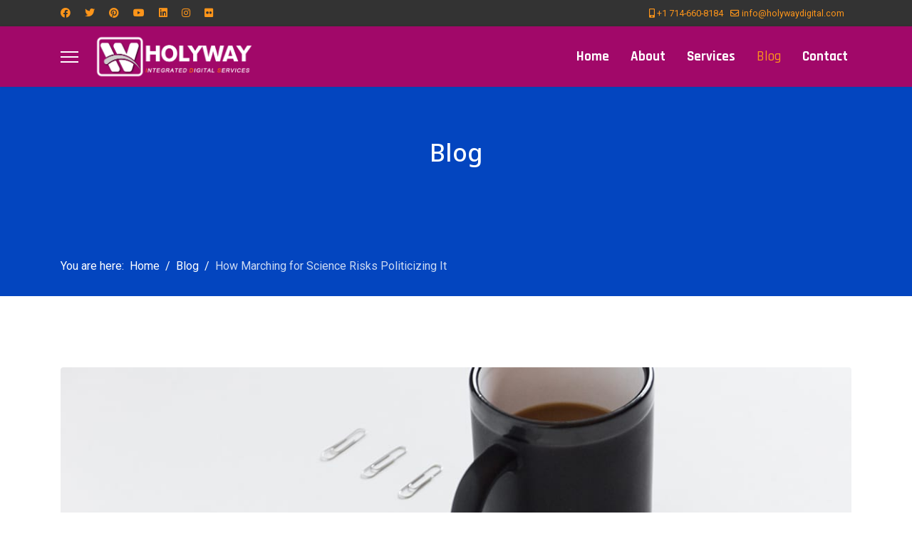

--- FILE ---
content_type: text/html; charset=utf-8
request_url: https://www.holywaydigital.com/blog/how-marching-for-science-risks-politicizing-it
body_size: 10699
content:

<!doctype html>
<html lang="en-gb" dir="ltr">
	<head>
		
		<meta name="viewport" content="width=device-width, initial-scale=1, shrink-to-fit=no">
		<meta charset="utf-8">
	<meta name="generator" content="Helix Ultimate - The Most Popular Joomla! Template Framework.">
	<title>How Marching for Science Risks Politicizing It</title>
	<link href="/images/symbol-for-vertical-use.png" rel="shortcut icon" type="image/vnd.microsoft.icon">
	<link href="https://www.holywaydigital.com/component/finder/search?format=opensearch&amp;Itemid=101" rel="search" title="OpenSearch HolyWay Digital" type="application/opensearchdescription+xml">
<link href="/media/vendor/awesomplete/css/awesomplete.css?1.1.5" rel="stylesheet" />
	<link href="/media/vendor/joomla-custom-elements/css/joomla-alert.min.css?0.2.0" rel="stylesheet" />
	<link href="/plugins/system/jce/css/content.css?badb4208be409b1335b815dde676300e" rel="stylesheet" />
	<link href="//fonts.googleapis.com/css?family=Roboto:100,100i,300,300i,400,400i,500,500i,700,700i,900,900i&amp;subset=latin&amp;display=swap" rel="stylesheet" media="none" onload="media=&quot;all&quot;" />
	<link href="//fonts.googleapis.com/css?family=Overlock SC:100,100i,300,300i,400,400i,500,500i,700,700i,900,900i&amp;subset=latin&amp;display=swap" rel="stylesheet" media="none" onload="media=&quot;all&quot;" />
	<link href="//fonts.googleapis.com/css?family=Noto Sans:100,100i,300,300i,400,400i,500,500i,700,700i,900,900i&amp;subset=latin&amp;display=swap" rel="stylesheet" media="none" onload="media=&quot;all&quot;" />
	<link href="//fonts.googleapis.com/css?family=Rajdhani:100,100i,300,300i,400,400i,500,500i,700,700i,900,900i&amp;subset=devanagari&amp;display=swap" rel="stylesheet" media="none" onload="media=&quot;all&quot;" />
	<link href="/templates/shaper_helixultimate/css/bootstrap.min.css" rel="stylesheet" />
	<link href="/plugins/system/helixultimate/assets/css/system-j4.min.css" rel="stylesheet" />
	<link href="/media/system/css/joomla-fontawesome.min.css?db00fee98fc6656ffca6cadc3d95e1b3" rel="stylesheet" />
	<link href="/templates/shaper_helixultimate/css/template.css" rel="stylesheet" />
	<link href="/templates/shaper_helixultimate/css/presets/default.css" rel="stylesheet" />
	<link href="https://www.holywaydigital.com/modules/mod_chatallinone/assets/css/chatallinone.css" rel="stylesheet" />
	<link href="https://www.holywaydigital.com/modules/mod_chatallinone/assets/css/animate.min.css" rel="stylesheet" />
	<style>.sp-page-title .sp-page-title-heading {
  font-size: 34px;
  line-height: 1;
  text-align: center;
  height: 200px;
  padding-top: 45px;
}

#sp-top-bar a {
  color: #fd951a;
}
.fa, .far, .fas {
  font-family: "Font Awesome 5 Free";
  color: #fd951a;
}
.burger-icon > span {
  display: block;
  height: 2px;
  background-color: #fff;
  margin: 5px 0;
  transition: background-color 0.3s ease-in, opacity 0.3s ease-in, transform 0.3s ease-in;
}</style>
	<style>body{font-family: 'Roboto', sans-serif;font-size: 16px;line-height: 1.56;text-decoration: none;}
@media (min-width:768px) and (max-width:991px){body{font-size: 14px;}
}
@media (max-width:767px){body{font-size: 13px;}
}
</style>
	<style>h1{font-family: 'Overlock SC', sans-serif;text-decoration: none;}
</style>
	<style>h2{font-family: 'Noto Sans', sans-serif;text-decoration: none;}
</style>
	<style>h3{font-family: 'Noto Sans', sans-serif;text-decoration: none;}
</style>
	<style>h4{font-family: 'Noto Sans', sans-serif;text-decoration: none;}
</style>
	<style>.sp-megamenu-parent > li > a, .sp-megamenu-parent > li > span, .sp-megamenu-parent .sp-dropdown li.sp-menu-item > a{font-family: 'Rajdhani', sans-serif;font-size: 19px;font-weight: 700;text-decoration: none;}
</style>
	<style>.logo-image {height:70px;}.logo-image-phone {height:70px;}</style>
<script src="/media/vendor/jquery/js/jquery.min.js?3.6.0"></script>
	<script src="/media/legacy/js/jquery-noconflict.min.js?04499b98c0305b16b373dff09fe79d1290976288"></script>
	<script type="application/json" class="joomla-script-options new">{"csrf.token":"1a9a1cf4dfc04ad87a691d2d3b95e49e","data":{"breakpoints":{"tablet":991,"mobile":480},"header":{"stickyOffset":"100"}},"joomla.jtext":{"MOD_FINDER_SEARCH_VALUE":"Search &hellip;","JLIB_JS_AJAX_ERROR_OTHER":"An error has occurred while fetching the JSON data: HTTP %s status code.","JLIB_JS_AJAX_ERROR_PARSE":"A parse error has occurred while processing the following JSON data:<br><code style=\"color:inherit;white-space:pre-wrap;padding:0;margin:0;border:0;background:inherit;\">%s<\/code>","ERROR":"Error","MESSAGE":"Message","NOTICE":"Notice","WARNING":"Warning","JCLOSE":"Close","JOK":"OK","JOPEN":"Open"},"finder-search":{"url":"\/component\/finder\/?task=suggestions.suggest&format=json&tmpl=component&Itemid=101"},"system.paths":{"root":"","rootFull":"https:\/\/www.holywaydigital.com\/","base":"","baseFull":"https:\/\/www.holywaydigital.com\/"}}</script>
	<script src="/media/system/js/core.min.js?3b2c7481f479d57ca6a59403341a2e378a288779"></script>
	<script src="/media/system/js/showon-es5.min.js?4773265a19291954f19755d6f2ade3ca7ed9022f" defer nomodule></script>
	<script src="/media/com_finder/js/finder-es5.min.js?14e4c7fdce4ca11c6d12b74bad128529a294b183" nomodule defer></script>
	<script src="/media/system/js/messages-es5.min.js?42aff9798f66753bdb448b926baf2140f17f2c07" nomodule defer></script>
	<script src="/media/system/js/showon.min.js?bfc733e48a923aaffb3d959cd04f176bad7d7d52" type="module"></script>
	<script src="/media/vendor/awesomplete/js/awesomplete.min.js?1.1.5" defer></script>
	<script src="/media/com_finder/js/finder.min.js?c8b55661ed62db937b8d6856090adf9258c4a0fc" type="module"></script>
	<script src="/media/system/js/messages.min.js?7425e8d1cb9e4f061d5e30271d6d99b085344117" type="module"></script>
	<script src="/templates/shaper_helixultimate/js/bootstrap.bundle.min.js"></script>
	<script src="/templates/shaper_helixultimate/js/main.js"></script>
	<script>;(function ($) {
	$.ajaxSetup({
		headers: {
			'X-CSRF-Token': Joomla.getOptions('csrf.token')
		}
	});
})(jQuery);</script>
	<script>template="shaper_helixultimate";</script>
<!-- Google tag (gtag.js) -->
<script async src="https://www.googletagmanager.com/gtag/js?id=G-GYP1ST3P5V"></script>
<script>
  window.dataLayer = window.dataLayer || [];
  function gtag(){dataLayer.push(arguments);}
  gtag('js', new Date());

  gtag('config', 'G-GYP1ST3P5V');
</script>
	</head>
	<body class="site helix-ultimate hu com-content view-article layout-blog task-none itemid-115 en-gb ltr layout-fluid offcanvas-init offcanvs-position-left">

		
		
		<div class="body-wrapper">
			<div class="body-innerwrapper">
				
<div id="sp-top-bar">
	<div class="container">
		<div class="container-inner">
			<div class="row">
				<div id="sp-top1" class="col-lg-6">
					<div class="sp-column text-center text-lg-start">
													<ul class="social-icons"><li class="social-icon-facebook"><a target="_blank" rel="noopener noreferrer" href="https://www.facebook.com/holywaydigital" aria-label="Facebook"><span class="fab fa-facebook" aria-hidden="true"></span></a></li><li class="social-icon-twitter"><a target="_blank" rel="noopener noreferrer" href="#" aria-label="Twitter"><span class="fab fa-twitter" aria-hidden="true"></span></a></li><li class="social-icon-pinterest"><a target="_blank" rel="noopener noreferrer" href="#" aria-label="Pinterest"><span class="fab fa-pinterest" aria-hidden="true"></span></a></li><li class="social-icon-youtube"><a target="_blank" rel="noopener noreferrer" href="#" aria-label="Youtube"><span class="fab fa-youtube" aria-hidden="true"></span></a></li><li class="social-icon-linkedin"><a target="_blank" rel="noopener noreferrer" href="#" aria-label="Linkedin"><span class="fab fa-linkedin" aria-hidden="true"></span></a></li><li class="social-icon-instagram"><a target="_blank" rel="noopener noreferrer" href="#" aria-label="Instagram"><span class="fab fa-instagram" aria-hidden="true"></span></a></li><li class="social-icon-flickr"><a target="_blank" rel="noopener noreferrer" href="#" aria-label="Flickr"><span class="fab fa-flickr" aria-hidden="true"></span></a></li></ul>						
												
					</div>
				</div>

				<div id="sp-top2" class="col-lg-6">
					<div class="sp-column text-center text-lg-end">
						
													<ul class="sp-contact-info"><li class="sp-contact-mobile"><span class="fas fa-mobile-alt" aria-hidden="true"></span> <a href="tel:+17146608184">+1 714-660-8184</a></li><li class="sp-contact-email"><span class="far fa-envelope" aria-hidden="true"></span> <a href="mailto:info@holywaydigital.com">info@holywaydigital.com</a></li></ul>												
					</div>
				</div>
			</div>
		</div>
	</div>
</div>

<header id="sp-header">
	<div class="container">
		<div class="container-inner">
			<div class="row">
				<!-- Logo -->
				<div id="sp-logo" class="col-auto">
					<div class="sp-column">
						<a id="offcanvas-toggler" aria-label="Menu" class="offcanvas-toggler-left d-flex align-items-center" href="#" aria-hidden="true" title="Menu"><div class="burger-icon"><span></span><span></span><span></span></div></a><div class="logo"><a href="/">
				<img class='logo-image  d-none d-lg-inline-block'
					srcset='https://www.holywaydigital.com/images/holway-transeparent3.png 1x, https://www.holywaydigital.com/images/holway-transeparent3.png 2x'
					src='https://www.holywaydigital.com/images/holway-transeparent3.png'
					alt='HolyWay Digital'
				/>
				<img class="logo-image-phone d-inline-block d-lg-none" src="https://www.holywaydigital.com/images/holway-transeparent3.png" alt="HolyWay Digital" /></a></div>						
					</div>
				</div>

				<!-- Menu -->
				<div id="sp-menu" class="col-auto flex-auto">
					<div class="sp-column d-flex justify-content-end align-items-center">
						<nav class="sp-megamenu-wrapper d-flex" role="navigation"><ul class="sp-megamenu-parent menu-animation-fade-up d-none d-lg-block"><li class="sp-menu-item"><a   href="/" >Home</a></li><li class="sp-menu-item"><a   href="/about" >About</a></li><li class="sp-menu-item"><a   href="/services" >Services</a></li><li class="sp-menu-item current-item active"><a aria-current="page"  href="/blog" >Blog</a></li><li class="sp-menu-item"><a   href="/contact" >Contact</a></li></ul></nav>						

						<!-- Related Modules -->
						<div class="d-none d-lg-flex header-modules align-items-center">
							
													</div>

						<!-- if offcanvas position right -->
											</div>
				</div>
			</div>
		</div>
	</div>
</header>
				
<section id="sp-page-title" >

				
	
<div class="row">
	<div id="sp-title" class="col-lg-12 "><div class="sp-column "><div class="sp-page-title"><div class="container"><h2 class="sp-page-title-heading">Blog</h2>
<ol itemscope itemtype="https://schema.org/BreadcrumbList" class="breadcrumb">
			<li class="float-start">
			You are here: &#160;
		</li>
	
				<li itemprop="itemListElement" itemscope itemtype="https://schema.org/ListItem" class="breadcrumb-item"><a itemprop="item" href="/" class="pathway"><span itemprop="name">Home</span></a>				<meta itemprop="position" content="1">
			</li>
					<li itemprop="itemListElement" itemscope itemtype="https://schema.org/ListItem" class="breadcrumb-item"><a itemprop="item" href="/blog" class="pathway"><span itemprop="name">Blog</span></a>				<meta itemprop="position" content="2">
			</li>
					<li itemprop="itemListElement" itemscope itemtype="https://schema.org/ListItem" class="breadcrumb-item active"><span itemprop="name">How Marching for Science Risks Politicizing It</span>				<meta itemprop="position" content="3">
			</li>
		</ol>
</div></div></div></div></div>
				
</section>
<section id="sp-main-body" >

										<div class="container">
					<div class="container-inner">
						
	
<div class="row">
	
<main id="sp-component" class="col-lg-12 ">
	<div class="sp-column ">
		<div id="system-message-container" aria-live="polite">
	</div>


		
		<div class="article-details " itemscope itemtype="https://schema.org/Article">
	<meta itemprop="inLanguage" content="en-GB">
	
	
				<div class="article-full-image">
		<img src="/images/2021/08/27/blog1.jpg" itemprop="image" alt="How Marching for Science Risks Politicizing It">	</div>

	
		
		<div class="article-header">
					<h1 itemprop="headline">
				How Marching for Science Risks Politicizing It			</h1>
									</div>
		<div class="article-can-edit d-flex flex-wrap justify-content-between">
				</div>
				<div class="article-info">

	
		
		
					<span class="category-name" title="Category: Blog">
			<a href="/blog">Blog</a>
	</span>
		
		
					<span class="published" title="Published: 27 August 2021">
	<time datetime="2021-08-27T11:42:12+00:00" itemprop="datePublished">
		27 August 2021	</time>
</span>
				
		
	
			
		
					<span class="hits">
	<meta itemprop="interactionCount" content="UserPageVisits:8184">
	Hits: 8184</span>
			</div>
		
		
			
		
		
			<div class="article-ratings-social-share d-flex justify-content-end">
			<div class="me-auto align-self-center">
														<div class="article-ratings" data-id="10">
	<span class="ratings-label">Ratings</span>
	<div class="rating-symbol">
		<span class="rating-star" data-number="5"></span><span class="rating-star" data-number="4"></span><span class="rating-star" data-number="3"></span><span class="rating-star" data-number="2"></span><span class="rating-star" data-number="1"></span>	</div>
	<span class="fas fa-circle-notch fa-spin" aria-hidden="true" style="display: none;"></span>
	<span class="ratings-count">(0)</span>
</div>
							</div>
			<div>
				<div class="article-social-share">
	<div class="social-share-icon">
		<ul>
											<li>
					<a class="facebook" onClick="window.open('https://www.facebook.com/sharer.php?u=https://www.holywaydigital.com/blog/how-marching-for-science-risks-politicizing-it','Facebook','width=600,height=300,left='+(screen.availWidth/2-300)+',top='+(screen.availHeight/2-150)+''); return false;" href="https://www.facebook.com/sharer.php?u=https://www.holywaydigital.com/blog/how-marching-for-science-risks-politicizing-it" title="Facebook">
						<span class="fab fa-facebook" aria-hidden="true"></span>
					</a>
				</li>
																											<li>
					<a class="twitter" title="Twitter" onClick="window.open('https://twitter.com/share?url=https://www.holywaydigital.com/blog/how-marching-for-science-risks-politicizing-it&amp;text=How%20Marching%20for%20Science%20Risks%20Politicizing%20It','Twitter share','width=600,height=300,left='+(screen.availWidth/2-300)+',top='+(screen.availHeight/2-150)+''); return false;" href="https://twitter.com/share?url=https://www.holywaydigital.com/blog/how-marching-for-science-risks-politicizing-it&amp;text=How%20Marching%20for%20Science%20Risks%20Politicizing%20It">
						<span class="fab fa-twitter" aria-hidden="true"></span>
					</a>
				</li>
																												<li>
						<a class="linkedin" title="LinkedIn" onClick="window.open('https://www.linkedin.com/shareArticle?mini=true&url=https://www.holywaydigital.com/blog/how-marching-for-science-risks-politicizing-it','Linkedin','width=585,height=666,left='+(screen.availWidth/2-292)+',top='+(screen.availHeight/2-333)+''); return false;" href="https://www.linkedin.com/shareArticle?mini=true&url=https://www.holywaydigital.com/blog/how-marching-for-science-risks-politicizing-it" >
							<span class="fab fa-linkedin" aria-hidden="true"></span>
						</a>
					</li>
										</ul>
		</div>
	</div>
			</div>
		</div>
	
	<div itemprop="articleBody">
		<p>It won’t be a bigger problem to find one video game lover in your neighbor. Since the introduction of Virtual Game.</p>
 
<p>It has been achieving great heights so far as its popularity and technological advancement are concerned. The history of video game is as interesting as a fairy tale. The quality of today’s video game was not at all there when video game first conceptualized and played ever.</p>
<p><strong>If you are looking at blank cassettes on the web, you may be very confused at the difference in price. You may see some for as low as $.17 each. You may be saying to yourself</strong>, “Wow, what a deal!”. But be careful, check out the quality before you make your purchase. Make sure the tape will fit your needs. If you are using your cassette tapes to record something fast, and the life of the cassette will be short, then maybe the cheap ones are for you. However, if you need a quality recording, or are looking to keep that cassette for some time, then you will need to be prepared to pay a little more. The quality you receive will be well worth the added cost. Spoken word applications are one use that requires a higher quality cassette. Going with cheap blank cassettes will certainly result in poor quality originals and duplicates. If you are involved in recording speeches, sermons, lectures, audio books or teaching tapes, then you will find the points below of great interest. So what are some of the differences, and what should you be looking for? The following is a list of suggestions on the type of tapes to use:</p>
<p>1. The cassette shell should be held together with a five-screw design. This type of design will help to keep the shell from warping. If the shell warps, the tape will not be able to move smoothly for good recording or playback. It may not be able to move at all. The five-screw design also allows the cassette to be taken apart if necessary. So, if the shell got damaged, the tape could be moved to a different shell, for continued use. 2. Using Type I tape is sufficient for spoken word applications. You still need to make sure that the tape is of good quality. Poor quality tape will result in a poor quality recording. It can even cause undue wear on copiers, and more frequent cleaning of the copier heads.</p>
<p>3. Make sure that the felt pad that presses the tape against the head is sufficient. The larger the pad the better the tape to head contact allowing for better quality recording. Even a slight separation between the tape and the head will result in a poor recording.</p>
<p>4. Pins and rollers are also important. The rollers are what guide the tape around the corners of the cassette. The pins hold the rollers in place. Some manufacturers will use plastic pins. This has the potential of the roller and the pin becoming welded under heated conditions. Also, if the rollers are of cheap quality, the tape may not move smoothly while recording or copying. The tape can even become damaged due to friction.</p>
<p>5. Slip sheets are the sleeves between the tape and the case. These are also important since they help the tape to travel smoother. Smooth travel of the tape is critical to a good recording.</p>	</div>

	
	
	
			
		
	

	
<nav class="pagenavigation">
    <span class="pagination ms-0">
                <a class="btn btn-sm btn-secondary previous" href="/blog/after-setbacks-and-suits-miami-to-open-science-museum" rel="prev">
            <span class="visually-hidden">
                Previous article: After Setbacks and Suits, Miami to Open Science Museum            </span>
            <span class="icon-chevron-left" aria-hidden="true"></span> <span aria-hidden="true">Prev</span>            </a>
            </span>
</nav>
	
				</div>


<div class="related-article-list-container">
	<h3 class="related-article-title"> Related Articles </h3>

	 
		<div class="article-list related-article-list">
			<div class="row">
														<div class="col-lg-4">
						<div class="article">
            <a href="/blog/broke-a-glass-someday-you-might-3-d-print-a-new-one">
            	<div class="article-full-image">
		<img src="/images/2021/08/27/blog3.jpg" itemprop="image" alt="Broke a Glass? Someday You Might 3-D-Print a New One">	</div>

        </a>
    
    
	<div class="article-header">
					<h2>
									<a href="/blog/broke-a-glass-someday-you-might-3-d-print-a-new-one">
						Broke a Glass? Someday You Might 3-D-Print a New One					</a>
							</h2>
		
		
		
							
	</div>

    <div class="article-info">
                            <span class="published" title="Published: 27 August 2021">
	<time datetime="2021-08-27T11:45:19+00:00">
		27 August 2021	</time>
</span>
            </div>        
</div>					</div>
														<div class="col-lg-4">
						<div class="article">
            <a href="/blog/the-new-threat-to-wolves-in-and-around-yellowstone">
            	<div class="article-full-image">
		<img src="/images/2021/08/27/blog2.jpg" itemprop="image" alt="The New Threat to Wolves in and Around Yellowstone">	</div>

        </a>
    
    
	<div class="article-header">
					<h2>
									<a href="/blog/the-new-threat-to-wolves-in-and-around-yellowstone">
						The New Threat to Wolves in and Around Yellowstone					</a>
							</h2>
		
		
		
							
	</div>

    <div class="article-info">
                            <span class="published" title="Published: 27 August 2021">
	<time datetime="2021-08-27T11:44:20+00:00">
		27 August 2021	</time>
</span>
            </div>        
</div>					</div>
														<div class="col-lg-4">
						<div class="article">
            
	<div class="article-featured-audio">
		<div class="ratio ratio-16x9">
			<iframe scrolling="no" frameborder="no" allow="autoplay" src="https://w.soundcloud.com/player/?url=https%3A//api.soundcloud.com/tracks/399014505&color=%23ff5500&auto_play=false&hide_related=false&show_comments=true&show_user=true&show_reposts=false&show_teaser=true&visual=true"></iframe>		</div>
	</div>
    
    
	<div class="article-header">
					<h2>
									<a href="/blog/after-setbacks-and-suits-miami-to-open-science-museum">
						After Setbacks and Suits, Miami to Open Science Museum					</a>
							</h2>
		
		
		
							
	</div>

    <div class="article-info">
                            <span class="published" title="Published: 27 August 2021">
	<time datetime="2021-08-27T11:43:39+00:00">
		27 August 2021	</time>
</span>
            </div>        
</div>					</div>
							</div>
		</div>
	
	
	</div>

			</div>
</main>
</div>
											</div>
				</div>
						
</section>
<footer id="sp-footer" >

						<div class="container">
				<div class="container-inner">
			
	
<div class="row">
	<div id="sp-footer1" class="col-lg-12 "><div class="sp-column "><span class="sp-copyright">© 2026 HolyWayDigital.</span></div></div></div>
							</div>
			</div>
			
</footer>			</div>
		</div>

		<!-- Off Canvas Menu -->
		<div class="offcanvas-overlay"></div>
		<!-- Rendering the offcanvas style -->
		<!-- If canvas style selected then render the style -->
		<!-- otherwise (for old templates) attach the offcanvas module position -->
					<div class="offcanvas-menu">
	<div class="d-flex align-items-center p-3 pt-4">
		<a id="offcanvas-toggler" aria-label="Menu" class="offcanvas-toggler-left d-flex align-items-center" href="#" aria-hidden="true" title="Menu"><div class="burger-icon"><span></span><span></span><span></span></div></a><div class="logo"><a href="/">
				<img class='logo-image  d-none d-lg-inline-block'
					srcset='https://www.holywaydigital.com/images/holway-transeparent3.png 1x, https://www.holywaydigital.com/images/holway-transeparent3.png 2x'
					src='https://www.holywaydigital.com/images/holway-transeparent3.png'
					alt='HolyWay Digital'
				/>
				<img class="logo-image-phone d-inline-block d-lg-none" src="https://www.holywaydigital.com/images/holway-transeparent3.png" alt="HolyWay Digital" /></a></div>		<a href="#" class="close-offcanvas" aria-label="Close Off-canvas">
			<div class="burger-icon">
				<span></span>
				<span></span>
				<span></span>
			</div>
		</a>
	</div>
	<div class="offcanvas-inner">
		<div class="d-flex header-modules mb-3">
							<div class="sp-module "><div class="sp-module-content">
<form class="mod-finder js-finder-searchform form-search" action="/component/finder/search?Itemid=101" method="get" role="search">
    <label for="mod-finder-searchword0" class="visually-hidden finder">Search</label><input type="text" name="q" id="mod-finder-searchword0" class="js-finder-search-query form-control" value="" placeholder="Search &hellip;">
            <input type="hidden" name="Itemid" value="101"></form>
</div></div>			
							<div class="sp-module">
<a class="sp-sign-in" href="/login" ><span class="far fa-user me-1" aria-hidden="true"></span><span class="signin-text d-none d-lg-inline-block">Sign In</span></a>
</div>					</div>
		
					<div class="sp-module "><div class="sp-module-content"><ul class="menu nav-pills">
<li class="item-101 default"><a href="/" >Home</a></li><li class="item-107"><a href="/about" >About</a></li><li class="item-114"><a href="/services" >Services</a></li><li class="item-115 current active"><a href="/blog" >Blog</a></li><li class="item-113"><a href="/contact" >Contact</a></li></ul>
</div></div>		
		
					<div class="mb-4">
				<ul class="sp-contact-info"><li class="sp-contact-mobile"><span class="fas fa-mobile-alt" aria-hidden="true"></span> <a href="tel:+17146608184">+1 714-660-8184</a></li><li class="sp-contact-email"><span class="far fa-envelope" aria-hidden="true"></span> <a href="mailto:info@holywaydigital.com">info@holywaydigital.com</a></li></ul>			</div>
		
					<ul class="social-icons"><li class="social-icon-facebook"><a target="_blank" rel="noopener noreferrer" href="https://www.facebook.com/holywaydigital" aria-label="Facebook"><span class="fab fa-facebook" aria-hidden="true"></span></a></li><li class="social-icon-twitter"><a target="_blank" rel="noopener noreferrer" href="#" aria-label="Twitter"><span class="fab fa-twitter" aria-hidden="true"></span></a></li><li class="social-icon-pinterest"><a target="_blank" rel="noopener noreferrer" href="#" aria-label="Pinterest"><span class="fab fa-pinterest" aria-hidden="true"></span></a></li><li class="social-icon-youtube"><a target="_blank" rel="noopener noreferrer" href="#" aria-label="Youtube"><span class="fab fa-youtube" aria-hidden="true"></span></a></li><li class="social-icon-linkedin"><a target="_blank" rel="noopener noreferrer" href="#" aria-label="Linkedin"><span class="fab fa-linkedin" aria-hidden="true"></span></a></li><li class="social-icon-instagram"><a target="_blank" rel="noopener noreferrer" href="#" aria-label="Instagram"><span class="fab fa-instagram" aria-hidden="true"></span></a></li><li class="social-icon-flickr"><a target="_blank" rel="noopener noreferrer" href="#" aria-label="Flickr"><span class="fab fa-flickr" aria-hidden="true"></span></a></li></ul>		
					
				
		<!-- custom module position -->
		
	</div>
</div>				

		
		<style>
div.chatallinonemod{
right:25px!important;
}
div.chatallinonemod  > .online_agent_count {
    	right:-5px !important;
	    top: -5px !important;
}
.boxright {
    right: 30px!important;
}
div.chatallinonemod.chataio > button.chatallinonemodbuttonflat
{
background:#db1079!important;
color:#ffffff!important;
}
div.chatallinonemod.chataio > button.chatallinonemodbuttonflat:hover
{
background:#db1079!important;
color:#ffffff!important;
}

.chataio_agent {
width:350px;
}
.chataio_agent_header {
background:#be0a67 !important;
}
.clickmechat{
color:#ffffff !important;
background: #db1079;
}
.clickmechat:hover{
background: #db1079;
color:#ffffff !important;
}
div.chatallinonemod > button.chatallinonemodbuttonflat span {
    background: url('https://www.holywaydigital.com/modules/mod_chatallinone/assets/images/bubbles/dialog.svg') no-repeat 52% 45% !important;
}
.chatbutton-messenger{
	background:#0084FF !important;
}
.chatbutton-whatsapp{
	background:#4FCE5D !important;
}
.chatbutton-telegram{
	background:#0088CC !important;
}
.chatbutton-call{
	background:#685AB0 !important;
}
.bubble_container_div {
	background: #db1079;
	color:#ffffff !important;
}
@media only screen and (max-device-width: 480px) {
div.chatallinonemod{
	right:5px!important;
}
.chataio_agent{
	width:96%!important;
}
.boxright {
    right: 8px!important;
}
    }
/* You can write below your own css code */</style>
<script>
// onclick="sendMsgchataio()"
jQuery(document).ready(function(){
	var isMobile = false; //initiate as false
	// device detection
	if(/(android|bb\d+|meego).+mobile|avantgo|bada\/|blackberry|blazer|compal|elaine|fennec|hiptop|iemobile|ip(hone|od)|ipad|iris|kindle|Android|Silk|lge |maemo|midp|mmp|netfront|opera m(ob|in)i|palm( os)?|phone|p(ixi|re)\/|plucker|pocket|psp|series(4|6)0|symbian|treo|up\.(browser|link)|vodafone|wap|windows (ce|phone)|xda|xiino/i.test(navigator.userAgent) 
		|| /1207|6310|6590|3gso|4thp|50[1-6]i|770s|802s|a wa|abac|ac(er|oo|s\-)|ai(ko|rn)|al(av|ca|co)|amoi|an(ex|ny|yw)|aptu|ar(ch|go)|as(te|us)|attw|au(di|\-m|r |s )|avan|be(ck|ll|nq)|bi(lb|rd)|bl(ac|az)|br(e|v)w|bumb|bw\-(n|u)|c55\/|capi|ccwa|cdm\-|cell|chtm|cldc|cmd\-|co(mp|nd)|craw|da(it|ll|ng)|dbte|dc\-s|devi|dica|dmob|do(c|p)o|ds(12|\-d)|el(49|ai)|em(l2|ul)|er(ic|k0)|esl8|ez([4-7]0|os|wa|ze)|fetc|fly(\-|_)|g1 u|g560|gene|gf\-5|g\-mo|go(\.w|od)|gr(ad|un)|haie|hcit|hd\-(m|p|t)|hei\-|hi(pt|ta)|hp( i|ip)|hs\-c|ht(c(\-| |_|a|g|p|s|t)|tp)|hu(aw|tc)|i\-(20|go|ma)|i230|iac( |\-|\/)|ibro|idea|ig01|ikom|im1k|inno|ipaq|iris|ja(t|v)a|jbro|jemu|jigs|kddi|keji|kgt( |\/)|klon|kpt |kwc\-|kyo(c|k)|le(no|xi)|lg( g|\/(k|l|u)|50|54|\-[a-w])|libw|lynx|m1\-w|m3ga|m50\/|ma(te|ui|xo)|mc(01|21|ca)|m\-cr|me(rc|ri)|mi(o8|oa|ts)|mmef|mo(01|02|bi|de|do|t(\-| |o|v)|zz)|mt(50|p1|v )|mwbp|mywa|n10[0-2]|n20[2-3]|n30(0|2)|n50(0|2|5)|n7(0(0|1)|10)|ne((c|m)\-|on|tf|wf|wg|wt)|nok(6|i)|nzph|o2im|op(ti|wv)|oran|owg1|p800|pan(a|d|t)|pdxg|pg(13|\-([1-8]|c))|phil|pire|pl(ay|uc)|pn\-2|po(ck|rt|se)|prox|psio|pt\-g|qa\-a|qc(07|12|21|32|60|\-[2-7]|i\-)|qtek|r380|r600|raks|rim9|ro(ve|zo)|s55\/|sa(ge|ma|mm|ms|ny|va)|sc(01|h\-|oo|p\-)|sdk\/|se(c(\-|0|1)|47|mc|nd|ri)|sgh\-|shar|sie(\-|m)|sk\-0|sl(45|id)|sm(al|ar|b3|it|t5)|so(ft|ny)|sp(01|h\-|v\-|v )|sy(01|mb)|t2(18|50)|t6(00|10|18)|ta(gt|lk)|tcl\-|tdg\-|tel(i|m)|tim\-|t\-mo|to(pl|sh)|ts(70|m\-|m3|m5)|tx\-9|up(\.b|g1|si)|utst|v400|v750|veri|vi(rg|te)|vk(40|5[0-3]|\-v)|vm40|voda|vulc|vx(52|53|60|61|70|80|81|83|85|98)|w3c(\-| )|webc|whit|wi(g |nc|nw)|wmlb|wonu|x700|yas\-|your|zeto|zte\-/i.test(navigator.userAgent.substr(0,4))) { 
		isMobile = true;
	}
	
	
	
 setTimeout(showMaAutomatically, 30000);
function showMaAutomatically()
{
	if( !jQuery(".chataio_agent").hasClass("show") ){
		jQuery('.chataio_agent').removeClass('slideOutDown');
		jQuery('.chataio_agent').addClass('slideInUp');
		jQuery('.chataio_agent').removeClass('hide');
		jQuery('.chataio_agent').addClass('show');
		}
}

jQuery('#was_trigagents, .close_chat').click(function(e){
	if( !jQuery(".chataio_agent").hasClass("show") ){
		jQuery('.chataio_agent').removeClass('slideOutDown');
		jQuery('.chataio_agent').addClass('slideInUp');
		jQuery('.chataio_agent').removeClass('hide');
		jQuery('.chataio_agent').addClass('show');
	} else {
		jQuery('.chataio_agent').removeClass('slideInUp');
		jQuery('.chataio_agent').addClass('slideOutDown');
		jQuery('.chataio_agent').removeClass('show');
		//jQuery('.chataio_agent').addClass('hide');
	}
e.preventDefault();
});
});
// You can write below your JS code						
</script>
<div class="chatallinonemod chataio">
		<button id="was_trigagents" class="btn chatallinonemodbuttonflat">
		<span>&nbsp;</span>
	</button>
	</div>
<div class="chataio_agent animated boxright hide" style="bottom:95px!important;">
	<div class="chataio_agent_header">
		<img class="chataio_agent_image" src="/images/contact-p.png">
		<p class="chataio_agent_credentails">
		<span class="agent_name">DAN</span><br/>
		<span class="agent_department">Sales & Support		<br />
		</p>
	</div>
	<div class="greeting" style="text-align:left; color:#fff!important">
	<div style="text-align:center;margin: 10% 5% 12% 0%;">
		<p class="agents_icon_photo">
		<img src="/images/contact-p.png">
		</p>
		<p class="agents_message">Hey there I am here to help, so let me know whats up and I will be happy to find a solution.</p>
	</div>
	<p style="font-size:16px; text-align:center;display:block; font-weight:bold; color:#000;">
	Start Chat with	</p>
		<div class="chat_buttons_cont">
				<!-- facebook -->
		<a target="_target" role="button" href="https://www.messenger.com/t/holywaydigital" title="Facebook Messenger" class="chatbuttons chatbutton chatbutton-messenger">
			<svg width="20" height="20" viewBox="0 0 24 24" xmlns="http://www.w3.org/2000/svg" fill-rule="evenodd" clip-rule="evenodd" class="svgicons"><path d="M12 0c-6.627 0-12 4.975-12 11.111 0 3.497 1.745 6.616 4.472 8.652v4.237l4.086-2.242c1.09.301 2.246.464 3.442.464 6.627 0 12-4.974 12-11.111 0-6.136-5.373-11.111-12-11.111zm1.193 14.963l-3.056-3.259-5.963 3.259 6.559-6.963 3.13 3.259 5.889-3.259-6.559 6.963z"></path></svg>
		</a>
			
				
		<!-- whatsapp -->
		<a target="_target" role="button" href="https://api.whatsapp.com/send?phone=+17146608184" title="WhatsApp" class="chatbuttons chatbutton chatbutton-whatsapp">
			<svg width="20" height="20" viewBox="0 0 90 90" xmlns="http://www.w3.org/2000/svg" fill-rule="evenodd" clip-rule="evenodd" class="svgicons"><path d="M90,43.841c0,24.213-19.779,43.841-44.182,43.841c-7.747,0-15.025-1.98-21.357-5.455L0,90l7.975-23.522   c-4.023-6.606-6.34-14.354-6.34-22.637C1.635,19.628,21.416,0,45.818,0C70.223,0,90,19.628,90,43.841z M45.818,6.982   c-20.484,0-37.146,16.535-37.146,36.859c0,8.065,2.629,15.534,7.076,21.61L11.107,79.14l14.275-4.537   c5.865,3.851,12.891,6.097,20.437,6.097c20.481,0,37.146-16.533,37.146-36.857S66.301,6.982,45.818,6.982z M68.129,53.938   c-0.273-0.447-0.994-0.717-2.076-1.254c-1.084-0.537-6.41-3.138-7.4-3.495c-0.993-0.358-1.717-0.538-2.438,0.537   c-0.721,1.076-2.797,3.495-3.43,4.212c-0.632,0.719-1.263,0.809-2.347,0.271c-1.082-0.537-4.571-1.673-8.708-5.333   c-3.219-2.848-5.393-6.364-6.025-7.441c-0.631-1.075-0.066-1.656,0.475-2.191c0.488-0.482,1.084-1.255,1.625-1.882   c0.543-0.628,0.723-1.075,1.082-1.793c0.363-0.717,0.182-1.344-0.09-1.883c-0.27-0.537-2.438-5.825-3.34-7.977   c-0.902-2.15-1.803-1.792-2.436-1.792c-0.631,0-1.354-0.09-2.076-0.09c-0.722,0-1.896,0.269-2.889,1.344   c-0.992,1.076-3.789,3.676-3.789,8.963c0,5.288,3.879,10.397,4.422,11.113c0.541,0.716,7.49,11.92,18.5,16.223   C58.2,65.771,58.2,64.336,60.186,64.156c1.984-0.179,6.406-2.599,7.312-5.107C68.398,56.537,68.398,54.386,68.129,53.938z"></path></svg>
		</a>
			
			
			
		</div>	
	</div>
<span class="close_chat"></span>
</div>



		<!-- Go to top -->
					<a href="#" class="sp-scroll-up" aria-label="Scroll Up"><span class="fas fa-angle-up" aria-hidden="true"></span></a>
					</body>
</html>